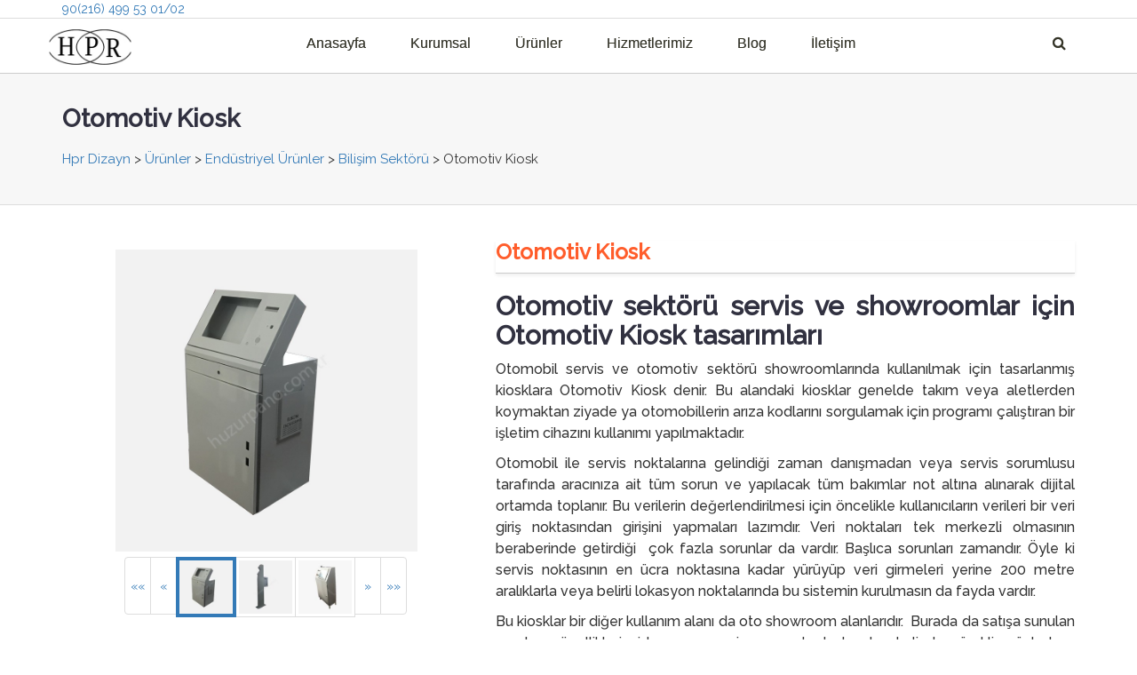

--- FILE ---
content_type: text/html; charset=UTF-8
request_url: https://hprdizayn.com/urun/otomotiv-kiosk/
body_size: 10568
content:
<!DOCTYPE html><html lang="tr" prefix="og: http://ogp.me/ns#">
<head>
<meta name="p:domain_verify" content="fcbea33b2908a5eb4895f7c672e77c4a"/>
<meta charset="UTF-8">
<!--[if IE]><meta http-equiv="X-UA-Compatible" content="IE=Edge"><![endif]-->
<meta name="description" content="Otomotiv sektörü servis ve showroomlar için Otomotiv Kiosk tasarımları Otomobil servis ve otomotiv sektörü showroomlarında kullanılmak için tasarlanmış kiosklara Otomotiv" />
<meta property="og:locale" content="tr_TR" />
<meta property="og:type" content="article" />
<meta property="og:title" content="Otomotiv Kiosk - Hpr Dizayn" />
<meta property="og:site_name" content="Hpr Dizayn" />
<meta property="og:url" content="https://hprdizayn.com/urun/otomotiv-kiosk" />
<meta property="og:description" content="Otomotiv sektörü servis ve showroomlar için Otomotiv Kiosk tasarımları Otomobil servis ve otomotiv sektörü showroomlarında kullanılmak için tasarlanmış kiosklara Otomotiv"/>
<meta property="og:image" content="https://hprdizayn.com/wp-content/uploads/2020/06/otomotiv-sektoru-kiosk-1.jpg"/>
<link rel="image_src" href="https://hprdizayn.com/wp-content/uploads/2020/06/otomotiv-sektoru-kiosk-1.jpg" />
<meta name="twitter:card" content="summary_large_image" />
<meta name="twitter:description" content="Otomotiv sektörü servis ve showroomlar için Otomotiv Kiosk tasarımları Otomobil servis ve otomotiv sektörü showroomlarında kullanılmak için tasarlanmış kiosklara Otomotiv" />
<meta name="twitter:title" content="Otomotiv Kiosk - Hpr Dizayn" />
<meta name="twitter:image" content="https://hprdizayn.com/wp-content/uploads/2020/06/otomotiv-sektoru-kiosk-1.jpg" />
<script type='application/ld+json'>{"@context":"https://schema.org","@type":"article","@id":"https://hprdizayn.com/#article","url":"https://hprdizayn.com/urun/otomotiv-kiosk","name":"Otomotiv Kiosk - Hpr Dizayn","potentialAction":{"@type":"SearchAction","target":"https://hprdizayn.com/?s={search_term_string}","query-input":"required name=search_term_string"}}</script>
<script type='application/ld+json'>{"@context":"https://schema.org","@type":"Organization","@id":"https://hprdizayn.com","url":"https://hprdizayn.com","name":"Hpr Dizayn","logo":"https://hprdizayn.com/wp-content/uploads/2022/11/hpr-dizayn.jpg"}</script>
<meta name="viewport" content="width=device-width, initial-scale=1">
<link rel="pingback" href="https://hprdizayn.com/xmlrpc.php">
<link rel="icon" href="">
<link href="https://fonts.googleapis.com/css2?family=Open+Sans&display=swap" rel="stylesheet"> 
<title>Otomotiv Kiosk &#8211; Hpr Dizayn</title>
<meta name='robots' content='max-image-preview:large' />
<link rel='dns-prefetch' href='//maxcdn.bootstrapcdn.com' />
<link rel="alternate" type="application/rss+xml" title="Hpr Dizayn &raquo; akışı" href="https://hprdizayn.com/feed/" />
<link rel="alternate" type="application/rss+xml" title="Hpr Dizayn &raquo; yorum akışı" href="https://hprdizayn.com/comments/feed/" />
<link rel="alternate" type="application/rss+xml" title="Hpr Dizayn &raquo; Otomotiv Kiosk yorum akışı" href="https://hprdizayn.com/urun/otomotiv-kiosk/feed/" />
<link rel="alternate" title="oEmbed (JSON)" type="application/json+oembed" href="https://hprdizayn.com/wp-json/oembed/1.0/embed?url=https%3A%2F%2Fhprdizayn.com%2Furun%2Fotomotiv-kiosk%2F" />
<link rel="alternate" title="oEmbed (XML)" type="text/xml+oembed" href="https://hprdizayn.com/wp-json/oembed/1.0/embed?url=https%3A%2F%2Fhprdizayn.com%2Furun%2Fotomotiv-kiosk%2F&#038;format=xml" />
<style id='wp-img-auto-sizes-contain-inline-css' type='text/css'>
img:is([sizes=auto i],[sizes^="auto," i]){contain-intrinsic-size:3000px 1500px}
/*# sourceURL=wp-img-auto-sizes-contain-inline-css */
</style>
<style id='classic-theme-styles-inline-css' type='text/css'>
/*! This file is auto-generated */
.wp-block-button__link{color:#fff;background-color:#32373c;border-radius:9999px;box-shadow:none;text-decoration:none;padding:calc(.667em + 2px) calc(1.333em + 2px);font-size:1.125em}.wp-block-file__button{background:#32373c;color:#fff;text-decoration:none}
/*# sourceURL=/wp-includes/css/classic-themes.min.css */
</style>
<link rel='stylesheet' id='glg-photobox-style-css' href='https://hprdizayn.com/wp-content/plugins/gallery-lightbox-slider/css/photobox/photobox.min.css?ver=1.0.0.39' type='text/css' media='' />
<link rel='stylesheet' id='bootstrap-css' href='//hprdizayn.com/wp-content/themes/hprdizayn/css/bootstrap-3.3.7-dist/css/bootstrap.min.css?ver=6.9' type='text/css' media='all' />
<link rel='stylesheet' id='font-awesome-css' href='//maxcdn.bootstrapcdn.com/font-awesome/4.6.2/css/font-awesome.min.css?display=swap&#038;ver=6.9' type='text/css' media='all' />
<link rel='stylesheet' id='animate-css-css' href='https://hprdizayn.com/wp-content/themes/hprdizayn/css/animate.min.css?display=swap&#038;ver=6.9' type='text/css' media='all' />
<link rel='stylesheet' id='theme-styles-css' href='https://hprdizayn.com/wp-content/themes/hprdizayn/style.css?ver=1.0.8' type='text/css' media='all' />
<script type="text/javascript" src="https://hprdizayn.com/wp-includes/js/jquery/jquery.min.js?ver=3.7.1" id="jquery-core-js"></script>
<script type="text/javascript" src="https://hprdizayn.com/wp-includes/js/jquery/jquery-migrate.min.js?ver=3.4.1" id="jquery-migrate-js"></script>
<script type="text/javascript" src="https://hprdizayn.com/wp-content/plugins/gallery-lightbox-slider/js/jquery/photobox/jquery.photobox.min.js?ver=1.0.0.39" id="glg-photobox-js"></script>
<link rel="https://api.w.org/" href="https://hprdizayn.com/wp-json/" /><link rel="EditURI" type="application/rsd+xml" title="RSD" href="https://hprdizayn.com/xmlrpc.php?rsd" />
<meta name="generator" content="WordPress 6.9" />
<link rel="canonical" href="https://hprdizayn.com/urun/otomotiv-kiosk/" />
<link rel='shortlink' href='https://hprdizayn.com/?p=275' />
<body class="wp-singular urun-template-default single single-urun postid-275 wp-custom-logo wp-theme-hprdizayn">
<!-- <div id="wptime-plugin-preloader"></div> -->
<div id="main">
<div id="menu_ust" class="container">
<div class="row">
<div class="col-sm-12">
		<aside id="siteorigin-panels-builder-3" class="widget widget_siteorigin-panels-builder wow fadeInDown" data-wow-duration="2s"><div id="pl-w64d7d5aae4996"  class="panel-layout" ><div id="pg-w64d7d5aae4996-0"  class="panel-grid panel-no-style" ><div id="pgc-w64d7d5aae4996-0-0"  class="panel-grid-cell" ><div id="panel-w64d7d5aae4996-0-0-0" class="so-panel widget widget_sow-button panel-first-child panel-last-child" data-index="0" ><div
			
			class="so-widget-sow-button so-widget-sow-button-flat-ba9a1a7bc1c9"
			
		><div class="ow-button-base ow-button-align-left">
	<a
	href="tel:902164995301"
		class="ow-icon-placement-left ow-button-hover" 	>
		<span>
			<span class="sow-icon-fontawesome sow-fas" data-sow-icon="&#xf2a0;"
		style="color: #444444" 
		aria-hidden="true"></span>
			90(216) 499 53 01/02		</span>
	</a>
</div>
</div></div></div><div id="pgc-w64d7d5aae4996-0-1"  class="panel-grid-cell" ><div class="panel-cell-style panel-cell-style-for-w64d7d5aae4996-0-1" ><div id="panel-w64d7d5aae4996-0-1-0" class="so-panel widget widget_sow-social-media-buttons panel-first-child panel-last-child" data-index="1" ><div class="panel-widget-style panel-widget-style-for-w64d7d5aae4996-0-1-0" ><div
			
			class="so-widget-sow-social-media-buttons so-widget-sow-social-media-buttons-flat-53d3d58bbac8"
			
		>

<div class="social-media-button-container">
	
		<a class="ow-button-hover sow-social-media-button-facebook-0 sow-social-media-button" title="Hpr Dizayn on Facebook" aria-label="Hpr Dizayn on Facebook" target="_blank" rel="noopener noreferrer" href="https://www.facebook.com/hprhuzurpano" >
			<span>
								<span class="sow-icon-fontawesome sow-fab" data-sow-icon="&#xf39e;"
		 
		aria-hidden="true"></span>							</span>
		</a>
	
		<a class="ow-button-hover sow-social-media-button-x-twitter-0 sow-social-media-button" title="Hpr Dizayn on X Twitter" aria-label="Hpr Dizayn on X Twitter" target="_blank" rel="noopener noreferrer" href="https://twitter.com/huzurpano1" >
			<span>
								<span class="sow-icon-fontawesome sow-fab" data-sow-icon="&#xe61b;"
		 
		aria-hidden="true"></span>							</span>
		</a>
	
		<a class="ow-button-hover sow-social-media-button-instagram-0 sow-social-media-button" title="Hpr Dizayn on Instagram" aria-label="Hpr Dizayn on Instagram" target="_blank" rel="noopener noreferrer" href="https://www.instagram.com/hprhuzurpano/" >
			<span>
								<span class="sow-icon-fontawesome sow-fab" data-sow-icon="&#xf16d;"
		 
		aria-hidden="true"></span>							</span>
		</a>
	
		<a class="ow-button-hover sow-social-media-button-youtube-0 sow-social-media-button" title="Hpr Dizayn on Youtube" aria-label="Hpr Dizayn on Youtube" target="_blank" rel="noopener noreferrer" href="https://www.youtube.com/channel/UCH-V2viJHv-bky11y14n1Xg" >
			<span>
								<span class="sow-icon-fontawesome sow-fab" data-sow-icon="&#xf167;"
		 
		aria-hidden="true"></span>							</span>
		</a>
	</div>
</div></div></div></div></div></div></div><div class="clearfix"></div></aside>	</div>
</div>
</div>
<div id="main-menu">
	<nav itemscope="itemscope" itemtype="http://schema.org/SiteNavigationElement" class="navbar navbar-default navbar-static-top navbar-inverse">
		<div class="container">
			<div class="navbar-header">
				<button type="button" class="navbar-toggle collapsed" data-toggle="collapse" data-target=".navbar-collapse">
					<span class="sr-only">Toggle navigation</span>
					<span class="icon-bar"></span>
					<span class="icon-bar"></span>
					<span class="icon-bar"></span>
				</button>
							<a id="logo" class="navbar-brand" href="https://hprdizayn.com/" title="Hpr Dizayn" rel="home">
					<img src="https://hprdizayn.com/wp-content/uploads/2022/11/hpr-dizayn.jpg" alt="Hpr Dizayn">
				</a>
						</div>
			<div class="collapse navbar-collapse" id="navbar-colapse-1">
				<ul class="menu-ana-menu nav navbar-nav navbar-right">
					<li class="dropdown">
						<a href="#" id="mnu_search" class="dropdown-toggle" data-toggle="dropdown"><i class="fa fa-search"></i></a>
						<ul id="h-search" class="dropdown-menu clearfix" style="padding-left:16px">
							<li>
							<form role="search" method="get" id="searchform" action="https://hprdizayn.com">
								<div class="form-group">
									<div class="input-group">
										<input id="hs" name="s" class="form-control" placeholder="Ara">
										<div class="input-group-addon">
										<button type="submit" class="btn btn-danger"><span class="glyphicon glyphicon-search"></span></button>
										</div>
									</div>
								</div>
							</form>
							</li>
						</ul>
					</li>
					<!-- <style>
					.menu_dil .option {
						position:absolute !important;
						width:400px;
						min-width:199px;
						margin-top:10px;
					}
					.menu_dil ul>li .gt_languages {
						margin-top:10px;
					}
					.menu_dil ul>li>a {
						display:inline-block;
						/*font-size:12px !important;*/
						margin-top:17px;
						color:#fff;
					}
					</style>
					<li class="menu_dil dropdown">
							<ul style="padding-left:5px">
								<li>
																	</li>
							</ul>
					</li> -->
				</ul>
				<ul id="menu-ana-menu" class="nav navbar-nav menu-ana-menu"><li id="menu-item-16" class="menu-item menu-item-type-post_type menu-item-object-page menu-item-home menu-item-16"><a title="Anasayfa" href="https://hprdizayn.com/" itemprop="url">Anasayfa</a></li>
<li id="menu-item-14449" class="menu-item menu-item-type-post_type menu-item-object-page menu-item-14449"><a title="Kurumsal" href="https://hprdizayn.com/kurumsal/" itemprop="url">Kurumsal</a></li>
<li id="menu-item-866" class="menu-item menu-item-type-custom menu-item-object-custom menu-item-866"><a title="Ürünler" href="/urun/" itemprop="url">Ürünler</a></li>
<li id="menu-item-14446" class="menu-item menu-item-type-taxonomy menu-item-object-category menu-item-14446"><a title="Hizmetlerimiz" href="https://hprdizayn.com/category/hizmetlerimiz/" itemprop="url">Hizmetlerimiz</a></li>
<li id="menu-item-870" class="menu-item menu-item-type-taxonomy menu-item-object-category menu-item-870"><a title="Blog" href="https://hprdizayn.com/category/bilgi-bankasi/" itemprop="url">Blog</a></li>
<li id="menu-item-14453" class="menu-item menu-item-type-post_type menu-item-object-page menu-item-14453"><a title="İletişim" href="https://hprdizayn.com/iletisim/" itemprop="url">İletişim</a></li>
</ul>			</div>
		</div>
	<div class="menu_alt"></div>
	</nav>


	
</div>
<!-- baslik -->
<div id="title-head" class="wow fadeInDown">
	<div class="container">
		<div class="row">
			<div class="col-sm-12">
				<h1 class="single-title">Otomotiv Kiosk</h1>
								<div id="breadcrumbs" class="wow fadeInDown">
					<div class="breadcrumbs" typeof="BreadcrumbList" vocab="https://schema.org/">
						<!-- Breadcrumb NavXT 7.3.1 -->
<span property="itemListElement" typeof="ListItem"><a property="item" typeof="WebPage" title="Go to Hpr Dizayn." href="https://hprdizayn.com" class="home" ><span property="name">Hpr Dizayn</span></a><meta property="position" content="1"></span> &gt; <span property="itemListElement" typeof="ListItem"><a property="item" typeof="WebPage" title="Go to Ürünler." href="https://hprdizayn.com/urun/" class="archive post-urun-archive" ><span property="name">Ürünler</span></a><meta property="position" content="2"></span> &gt; <span property="itemListElement" typeof="ListItem"><a property="item" typeof="WebPage" title="Go to the Endüstriyel Ürünler Ürün archives." href="https://hprdizayn.com/urunler/endustriyel-urunler/" class="taxonomy urun-kategori" ><span property="name">Endüstriyel Ürünler</span></a><meta property="position" content="3"></span> &gt; <span property="itemListElement" typeof="ListItem"><a property="item" typeof="WebPage" title="Go to the Bilişim Sektörü Ürün archives." href="https://hprdizayn.com/urunler/bilisim-sektoru/" class="taxonomy urun-kategori" ><span property="name">Bilişim Sektörü</span></a><meta property="position" content="4"></span> &gt; <span property="itemListElement" typeof="ListItem"><span property="name" class="post post-urun current-item">Otomotiv Kiosk</span><meta property="url" content="https://hprdizayn.com/urun/otomotiv-kiosk/"><meta property="position" content="5"></span>					</div>
				</div>
							</div>
		</div>
	</div>
</div>
<!-- // baslik -->
<div class="container">
<div id="page" class="row">
	<div class="col-sm-12">
		<div class="row">
			<div class="col-xs-12 post-loop">
			<div class="row">
				<div class="col-sm-5 fix_sidebar">
					<div class="sidebar__inner">
					<div class="urun_galeri">
						<script type="application/ld+json">
[
{
      "@context": "http://schema.org",
      "@type": "ImageObject",
      "contentUrl": "http://hprdizayn.com/wp-content/uploads/2020/06/fabrika-kiosk.jpg",
      "description": "Otomotiv Kiosk"
    },
{
      "@context": "http://schema.org",
      "@type": "ImageObject",
      "contentUrl": "http://hprdizayn.com/wp-content/uploads/2020/06/otomotiv-kiosk.jpg",
      "description": "Otomotiv Kiosk"
    },
{
      "@context": "http://schema.org",
      "@type": "ImageObject",
      "contentUrl": "http://hprdizayn.com/wp-content/uploads/2020/06/otomotiv-sektoru-kiosk.jpg",
      "description": "Otomotiv Kiosk"
    },
{
      "@context": "http://schema.org",
      "@type": "ImageObject",
      "contentUrl": "http://hprdizayn.com/wp-content/uploads/2020/06/otomotiv-sektoru-kiosk-1.jpg",
      "description": "Otomotiv Kiosk"
    }
]
</script>

<!-- Indicators -->
<div id="gallery_box" style="margin-top:10px">
<div id="carousel-generic" class="carousel slide" data-ride="carousel" data-interval="false">
  <!-- Wrapper for slides -->
  <div class="carousel-inner gallery" role="listbox">
 	    <div class="gallery-item item active" style="">
			<div style="position:absolute;z-index:99;opacity:0">
				<img src="http://hprdizayn.com/wp-content/uploads/2020/06/fabrika-kiosk.jpg" alt="Otomotiv Kiosk">
			</div>
			<div class="gallery_img_bg" style="background-image:url('http://hprdizayn.com/wp-content/uploads/2020/06/fabrika-kiosk.jpg');">
				<a class="" href="http://hprdizayn.com/wp-content/uploads/2020/06/fabrika-kiosk.jpg" style="display:block;z-index:99999;position:absolute;left:0;top:0;right:0;bottom:0">
					<img class="attachment-thumbnail size-thumbnail" src="https://hprdizayn.com/wp-content/uploads/2020/06/fabrika-kiosk-150x150.jpg" style="" alt="">
					<span style=""><i class="fa fa-search"></i></span>
				</a>
			</div>
				</div>
	    <div class="gallery-item item " style="">
			<div style="position:absolute;z-index:99;opacity:0">
				<img src="http://hprdizayn.com/wp-content/uploads/2020/06/otomotiv-kiosk.jpg" alt="Otomotiv Kiosk">
			</div>
			<div class="gallery_img_bg" style="background-image:url('http://hprdizayn.com/wp-content/uploads/2020/06/otomotiv-kiosk.jpg');">
				<a class="" href="http://hprdizayn.com/wp-content/uploads/2020/06/otomotiv-kiosk.jpg" style="display:block;z-index:99999;position:absolute;left:0;top:0;right:0;bottom:0">
					<img class="attachment-thumbnail size-thumbnail" src="https://hprdizayn.com/wp-content/uploads/2020/06/otomotiv-kiosk-150x150.jpg" style="" alt="">
					<span style=""><i class="fa fa-search"></i></span>
				</a>
			</div>
				</div>
	    <div class="gallery-item item " style="">
			<div style="position:absolute;z-index:99;opacity:0">
				<img src="http://hprdizayn.com/wp-content/uploads/2020/06/otomotiv-sektoru-kiosk.jpg" alt="Otomotiv Kiosk">
			</div>
			<div class="gallery_img_bg" style="background-image:url('http://hprdizayn.com/wp-content/uploads/2020/06/otomotiv-sektoru-kiosk.jpg');">
				<a class="" href="http://hprdizayn.com/wp-content/uploads/2020/06/otomotiv-sektoru-kiosk.jpg" style="display:block;z-index:99999;position:absolute;left:0;top:0;right:0;bottom:0">
					<img class="attachment-thumbnail size-thumbnail" src="https://hprdizayn.com/wp-content/uploads/2020/06/otomotiv-sektoru-kiosk-150x150.jpg" style="" alt="">
					<span style=""><i class="fa fa-search"></i></span>
				</a>
			</div>
				</div>
	    <div class="gallery-item item " style="">
			<div style="position:absolute;z-index:99;opacity:0">
				<img src="http://hprdizayn.com/wp-content/uploads/2020/06/otomotiv-sektoru-kiosk-1.jpg" alt="Otomotiv Kiosk">
			</div>
			<div class="gallery_img_bg" style="background-image:url('http://hprdizayn.com/wp-content/uploads/2020/06/otomotiv-sektoru-kiosk-1.jpg');">
				<a class="" href="http://hprdizayn.com/wp-content/uploads/2020/06/otomotiv-sektoru-kiosk-1.jpg" style="display:block;z-index:99999;position:absolute;left:0;top:0;right:0;bottom:0">
					<img class="attachment-thumbnail size-thumbnail" src="https://hprdizayn.com/wp-content/uploads/2020/06/otomotiv-sektoru-kiosk-1-150x150.jpg" style="" alt="">
					<span style=""><i class="fa fa-search"></i></span>
				</a>
			</div>
				</div>
	  </div>
<!-- Controls -->
</div>
<div class="clearfix"></div>
	<nav class="text-center" style="padding:0">
	<ul id="pagination-gallery" class="pagination" data-current="0" style="margin:0">
				<li data-target="#carousel-generic" class="first" data-slide-to="0"><a href="#">««</a></li>
				<li data-target="#carousel-generic" class="prev" data-slide-to="0"><a href="#">«</a></li>
		<li data-target="#carousel-generic" data-slide-to="0" class="active target0 page"><a href="#"><img src="https://hprdizayn.com/wp-content/uploads/2020/06/fabrika-kiosk-150x150.jpg" style=""></a></li><li data-target="#carousel-generic" data-slide-to="1" class="target1 page"><a href="#"><img src="https://hprdizayn.com/wp-content/uploads/2020/06/otomotiv-kiosk-150x150.jpg" style=""></a></li><li data-target="#carousel-generic" data-slide-to="2" class="target2 page"><a href="#"><img src="https://hprdizayn.com/wp-content/uploads/2020/06/otomotiv-sektoru-kiosk-150x150.jpg" style=""></a></li><li data-target="#carousel-generic" data-slide-to="3" class="target3 page" style="display:none"><a href="#"><img src="https://hprdizayn.com/wp-content/uploads/2020/06/otomotiv-sektoru-kiosk-1-150x150.jpg" style=""></a></li>				<li data-target="#carousel-generic" class="next" data-slide-to="1"><a href="#">»</a></li>
						<li data-target="#carousel-generic" class="last" data-slide-to="3"><a href="#">»»</a></li>
				<!-- <li class="gallery_full" data-current="0"><a href="#"><i class="fa fa-arrows-alt"></i></a></li> -->
	</ul>
	</nav>
</div>
<script type="text/javascript">
var $ = jQuery;
console.log($('#carousel-generic'));
$(document).ready(function(){
	function active(i) {
		var total = "3";
		total = parseInt(total);
		$('.pagination').attr('data-current', i);
		var kalan = (total-2);
		$('.pagination .page').hide();
		$('.pagination .active').removeClass('active');
		var z = i;
		if(i>1 && i<= kalan) {
			for(var k=i;k<=(i+1);k++){
				$(".target"+k).show();
				$(".target"+z).show();
					z--;
			}
		} 
		else {
			if(i >= kalan+1) {
				for(var k=(kalan);k<=total;k++){
					$(".target"+k).show();
				}
			} else {
				for(var k=0;k<=2;k++){
					$(".target"+k).show();
				}
			}
		}
		$(".target"+i).addClass('active');
	}
	$('.next').on('click',function() {
		var current = parseInt($(".pagination").attr('data-current'));
		var total = parseInt($(".last").attr('data-slide-to'));
		if(current == 0)
			next = 1;
		else
			next = current+1;
		if(next > total) next = total;
		$(".next").attr('data-slide-to',next);
		active(next);
		return;
	});
	$('.prev').on('click',function() {
		var current = parseInt($(".pagination").attr('data-current'));
		if(current == 0)
			prev = 0;
		else
			prev = current-1;
		$(".prev").attr('data-slide-to',prev);
		active(prev);
		return;
	});
	$('.last').on('click',function() {
		var i = parseInt($(this).attr('data-slide-to'));
		$(".prev").attr('data-slide-to',(i-1));
		$('.next').attr('data-slide-to', i);
		active(i);
		return;
	});
	$('.first').on('click',function() {
		var i = parseInt($(this).attr('data-slide-to'));
		$(".prev").attr('data-slide-to',0);
		$('.next').attr('data-slide-to',1);
		active(i);
		return;
	});
	$('.gallery_full').on('click',function() {
		var current = $(this).attr('data-current');
		if(current == 0) {
			$(".gallery_img_bg").hide(200);
			$(".gallery_img").show(400);
			$("#gallery_box").addClass('gallery_full clearfix');
			$(".gallery_full").attr('data-current',1);
		} else {
			$(".gallery_full").attr('data-current',0);
			$(".gallery_img_bg").show(400);
			$("#gallery_box").removeAttr('class');
			$(".gallery_img").hide(200);
		}
		return false;
	});
	$('#pagination-gallery .page').on('click',function() {
		var i = parseInt($(this).attr('data-slide-to'));
		$('.disabled').removeClass('disabled');
		active(i);
	});
});
</script>
					</div>
					<!-- <ul id="urun_kategori" style="max-height:180px;overflow:auto">
											</ul> -->
					</div>
				</div>
				<div class="col-sm-7 content">
				<article class="post-entry entry urun product wow fadeInUp post-275 type-urun status-publish has-post-thumbnail hentry urun-kategori-bilisim-sektoru urun-kategori-kiosk urun-tags-kiosklar urun-tags-otomotiv-kiosk">
					<h3 class="content-title">Otomotiv Kiosk</h3>
					<h2 class="reader-title">Otomotiv sektörü servis ve showroomlar için Otomotiv Kiosk tasarımları</h2>
<p>Otomobil servis ve otomotiv sektörü showroomlarında kullanılmak için tasarlanmış kiosklara Otomotiv Kiosk denir. Bu alandaki kiosklar genelde takım veya aletlerden koymaktan ziyade ya otomobillerin arıza kodlarını sorgulamak için programı çalıştıran bir işletim cihazını kullanımı yapılmaktadır.</p>
<p>Otomobil ile servis noktalarına gelindiği zaman danışmadan veya servis sorumlusu tarafında aracınıza ait tüm sorun ve yapılacak tüm bakımlar not altına alınarak dijital ortamda toplanır. Bu verilerin değerlendirilmesi için öncelikle kullanıcıların verileri bir veri giriş noktasından girişini yapmaları lazımdır. Veri noktaları tek merkezli olmasının beraberinde getirdiği  çok fazla sorunlar da vardır. Başlıca sorunları zamandır. Öyle ki servis noktasının en ücra noktasına kadar yürüyüp veri girmeleri yerine 200 metre aralıklarla veya belirli lokasyon noktalarında bu sistemin kurulmasın da fayda vardır.</p>
<p>Bu kiosklar bir diğer kullanım alanı da oto showroom alanlarıdır.  Burada da satışa sunulan araçların özellikleri video veya resim veya text doyaları halinde sürekli müşterlere sunum yapılır. Düşünelim aracın yakınlarına geldiğinizde bir satış temsilcisi koşarak size geldiğini. Ve bildiği kadarıyla yarım yamalak size bilgi aktardığını. Bu bilgiler her ne kadar bize sunulsa da çok ta inandırıcı gelmez.</p>
<p>Bunun yerine daha düzenli ve fabrika verileriyle girilmiş bir kiosktan alınacak bilgi daha yerinde olacaktır. Ve bu bilgiler aynı zamanda beraberinde video veya fotoğrafla da desteklenmektedir.</p>
<h2>Otomotiv Kiosk Neden Gereklidir?</h2>
<p>Bu yapı işleri kolaylaştırmak ve müşterilerin verileri ve kayıtlarını dijital ortamda toplamak için faydalı bir sistemdir. Bu sistem insanların  işlerini kolaylaştırırken aynı zamanda daha sonraki işlemler için geçmiş bilgilere ulaşabilme olanağı sağlar.</p>
<h2>Otomotiv Kiosk Güvenliği Nasıl olmalıdır?</h2>
<p>Yapısı gereği banka kiosklarındaki gibi finans işlemleri olmayacağı için çok fazla güvenliğe gerek yoktur. Ama yine de kapak ve kilitlerde gerekli güvenlik önlemleri beraberinde alınmalıdır.</p>
<h2>Kiosk Plastikten yapılabilir mi?</h2>
<p>Bu yapı sağlam ve dayanıklı olmalıdır. Kullanım yapısı gereği hem iskeleti hemde gövdesi tek parça olmalıdır. İçerisinde ekstra bir yapı olmayacağı için sistemin metalden yapılması faydalıdır.</p>
										<div class="urun_kategoriler"><i class="fa fa-archive"></i> 
											<a href="https://hprdizayn.com/urunler/bilisim-sektoru/">Bilişim Sektörü</a> | 											<a href="https://hprdizayn.com/urunler/kiosk/">Kiosklar</a>										</div>
															<!-- #comments .comments-area -->
		<div id="comments" class="well well-sm">
				<div id="respond" class="comment-respond">
		<h3 id="reply-title" class="comment-reply-title">Bir yanıt yazın <small><a rel="nofollow" id="cancel-comment-reply-link" href="/urun/otomotiv-kiosk/#respond" style="display:none;">Yanıtı iptal et</a></small></h3><form action="https://hprdizayn.com/wp-comments-post.php" method="post" id="commentform" class="comment-form"><p class="comment-notes"><span id="email-notes">E-posta adresiniz yayınlanmayacak.</span> <span class="required-field-message">Gerekli alanlar <span class="required">*</span> ile işaretlenmişlerdir</span></p><p class="comment-form-comment"><label for="comment">Yorum <span class="required">*</span></label> <textarea id="comment" name="comment" cols="45" rows="8" maxlength="65525" required="required"></textarea></p><p class="comment-form-author"><label for="author">Ad <span class="required">*</span></label> <input id="author" name="author" type="text" value="" size="30" maxlength="245" autocomplete="name" required="required" /></p>
<p class="comment-form-email"><label for="email">E-posta <span class="required">*</span></label> <input id="email" name="email" type="text" value="" size="30" maxlength="100" aria-describedby="email-notes" autocomplete="email" required="required" /></p>
<p class="comment-form-url"><label for="url">İnternet sitesi</label> <input id="url" name="url" type="text" value="" size="30" maxlength="200" autocomplete="url" /></p>
<p class="comment-form-cookies-consent"><input id="wp-comment-cookies-consent" name="wp-comment-cookies-consent" type="checkbox" value="yes" /> <label for="wp-comment-cookies-consent">Daha sonraki yorumlarımda kullanılması için adım, e-posta adresim ve site adresim bu tarayıcıya kaydedilsin.</label></p>
<p class="form-submit"><input name="submit" type="submit" id="submit" class="submit" value="Yorum gönder" /> <input type='hidden' name='comment_post_ID' value='275' id='comment_post_ID' />
<input type='hidden' name='comment_parent' id='comment_parent' value='0' />
</p></form>	</div><!-- #respond -->
	</div>					<div class="hidden-xs">
								<div class="clearfix"></div>
		<div class="related wow bounceInRight">
			<h3 class="related-heading">
				<i class="glyphicon glyphicon-list-alt"></i> &nbsp; Benzer İçerikler
			</h3>
			<div class="list-group">
					<a href="https://hprdizayn.com/urun/iga-kiosk/" class="list-group-item">
				<span class="r-img-box" style="background:url('https://hprdizayn.com/wp-content/uploads/2020/12/iga-kiosk-1-150x150.jpg')"></span>
				<h4 class="h-entry-related">iga Kiosk</h4>
				<span class="r-entry">İga kiosk insanların veri girişlerini rahatlıkla yapmasına olanak sağlayan…</span>
			</a>
					<a href="https://hprdizayn.com/urun/odeme-kiosklari-2/" class="list-group-item">
				<span class="r-img-box" style="background:url('https://hprdizayn.com/wp-content/uploads/2020/09/odeme-Kiosk-1-scaled-1-150x150.jpg')"></span>
				<h4 class="h-entry-related">Ödeme Kioskları</h4>
				<span class="r-entry">Günlük hayatta ve sanayide ödeme yapmak için tasarlanmış kiosklara…</span>
			</a>
					<a href="https://hprdizayn.com/urun/otomasyon-kiosk/" class="list-group-item">
				<span class="r-img-box" style="background:url('https://hprdizayn.com/wp-content/uploads/2020/07/endustriyel-kiosk-150x150.jpg')"></span>
				<h4 class="h-entry-related">Otomasyon Kiosk</h4>
				<span class="r-entry">Endüstri sanayide kullanılmak için tasarlanmış kiosklara Otomasyon Kiosk denir. Bu…</span>
			</a>
					<a href="https://hprdizayn.com/urun/info-kiosk/" class="list-group-item">
				<span class="r-img-box" style="background:url('https://hprdizayn.com/wp-content/uploads/2020/05/info-kiosk-150x150.jpg')"></span>
				<h4 class="h-entry-related">İnfo Kiosk</h4>
				<span class="r-entry">Tarihi mekanlar veya özel yerler için insanlara bilgi vermek …</span>
			</a>
					<a href="https://hprdizayn.com/urun/banka-kiosk/" class="list-group-item">
				<span class="r-img-box" style="background:url('https://hprdizayn.com/wp-content/uploads/2020/05/banka-metal-kisok-150x150.jpg')"></span>
				<h4 class="h-entry-related">Banka Kiosk</h4>
				<span class="r-entry">Gerek endüstriyel gerekse sosyal kullanım amaçlı insanların digital ihtiyaçlarına…</span>
			</a>
					<a href="https://hprdizayn.com/urun/paslanmaz-kiosklar/" class="list-group-item">
				<span class="r-img-box" style="background:url('https://hprdizayn.com/wp-content/uploads/2020/04/Edelstahlplatte-150x150.jpg')"></span>
				<h4 class="h-entry-related">Paslanmaz Kiosklar</h4>
				<span class="r-entry">Paslanmaz Kiosk Paslanmaz malzemeden üretilmiş Paslanmaz Kiosklar veya bilgi…</span>
			</a>
					<a href="https://hprdizayn.com/urun/odeme-kiosklari/" class="list-group-item">
				<span class="r-img-box" style="background:url('https://hprdizayn.com/wp-content/uploads/2020/04/kiosk7-150x150.jpg')"></span>
				<h4 class="h-entry-related">Ödeme Kioskları</h4>
				<span class="r-entry">Ödeme Kioskları Günlük hayatta ve sanayide ödeme yapmak için…</span>
			</a>
					</div>
		</div>
							</div>
				</article>
				</div>
			</div>
			</div>
					</div>
	</div>
</div>
</div>
<!-- wapp -->
		<div class="clearfix"></div>
			<div id="bottom_full" class="wow fadeInUp sheet_widgets_block" style="">
				<div class="container">
				<div class="row">
					<div class="col-sm-12">
					<aside id="siteorigin-panels-builder-2" class="widget widget_siteorigin-panels-builder wow fadeIn"><div id="pl-w64d7e0e109e21"  class="panel-layout" ><div id="pg-w64d7e0e109e21-0"  class="panel-grid panel-has-style" ><div class="siteorigin-panels-stretch panel-row-style panel-row-style-for-w64d7e0e109e21-0" data-stretch-type="full" ><div id="pgc-w64d7e0e109e21-0-0"  class="panel-grid-cell" ><div id="panel-w64d7e0e109e21-0-0-0" class="so-panel widget widget_nav_menu panel-first-child panel-last-child" data-index="0" ><div class="menu-ana-menu-container"><ul id="menu-ana-menu-1" class="menu"><li class="menu-item menu-item-type-post_type menu-item-object-page menu-item-home menu-item-16"><a href="https://hprdizayn.com/">Anasayfa</a></li>
<li class="menu-item menu-item-type-post_type menu-item-object-page menu-item-14449"><a href="https://hprdizayn.com/kurumsal/">Kurumsal</a></li>
<li class="menu-item menu-item-type-custom menu-item-object-custom menu-item-866"><a href="/urun/">Ürünler</a></li>
<li class="menu-item menu-item-type-taxonomy menu-item-object-category menu-item-14446"><a href="https://hprdizayn.com/category/hizmetlerimiz/">Hizmetlerimiz</a></li>
<li class="menu-item menu-item-type-taxonomy menu-item-object-category menu-item-870"><a href="https://hprdizayn.com/category/bilgi-bankasi/">Blog</a></li>
<li class="menu-item menu-item-type-post_type menu-item-object-page menu-item-14453"><a href="https://hprdizayn.com/iletisim/">İletişim</a></li>
</ul></div></div></div><div id="pgc-w64d7e0e109e21-0-1"  class="panel-grid-cell panel-grid-cell-empty" ></div><div id="pgc-w64d7e0e109e21-0-2"  class="panel-grid-cell" ><div id="panel-w64d7e0e109e21-0-2-0" class="widget_text so-panel widget widget_custom_html panel-first-child" data-index="1" ><div class="widget_text panel-widget-style panel-widget-style-for-w64d7e0e109e21-0-2-0" ><div class="textwidget custom-html-widget"><table style="font-size:16px"><tbody><tr><td valign="top"><i class="fa fa-map"></i></td><td>Eyüp Sultan, İmam Hatip Cd. No:22/A 34885 Sancaktepe/İstanbul</td></tr><tr><td><i class="fa fa-phone"></i></td><td><a href="tel:+902164995301">90(216) 499 5301</a></td></tr><tr><td><i class="fa fa-phone"></i></td><td><a href="tel:+902164995302">90(216) 499 5302</a></td></tr><tr><td><i class="fa fa-envelope"></i></td><td><a href="mail:fabrika@huzurpano.com.tr">fabrika@huzurpano.com.tr</a></td></tr></tbody></table></div></div></div><div id="panel-w64d7e0e109e21-0-2-1" class="so-panel widget widget_sow-social-media-buttons panel-last-child" data-index="2" ><div class="panel-widget-style panel-widget-style-for-w64d7e0e109e21-0-2-1" ><div
			
			class="so-widget-sow-social-media-buttons so-widget-sow-social-media-buttons-flat-3139cb087d67"
			
		>

<div class="social-media-button-container">
	
		<a class="ow-button-hover sow-social-media-button-facebook-0 sow-social-media-button" title="Facebook" aria-label="Facebook" target="_blank" rel="noopener noreferrer" href="https://www.facebook.com/hprhuzurpano" >
			<span>
								<span class="sow-icon-fontawesome sow-fab" data-sow-icon="&#xf39e;"
		 
		aria-hidden="true"></span>							</span>
		</a>
	
		<a class="ow-button-hover sow-social-media-button-x-twitter-0 sow-social-media-button" title="Twitter" aria-label="Twitter" target="_blank" rel="noopener noreferrer" href="https://twitter.com/huzurpano1" >
			<span>
								<span class="sow-icon-fontawesome sow-fab" data-sow-icon="&#xe61b;"
		 
		aria-hidden="true"></span>							</span>
		</a>
	
		<a class="ow-button-hover sow-social-media-button-instagram-0 sow-social-media-button" title="İnstagram" aria-label="İnstagram" target="_blank" rel="noopener noreferrer" href="https://www.instagram.com/hprhuzurpano/" >
			<span>
								<span class="sow-icon-fontawesome sow-fab" data-sow-icon="&#xf16d;"
		 
		aria-hidden="true"></span>							</span>
		</a>
	
		<a class="ow-button-hover sow-social-media-button-youtube-0 sow-social-media-button" title="Hpr Dizayn on Youtube" aria-label="Hpr Dizayn on Youtube" target="_blank" rel="noopener noreferrer" href="https://www.youtube.com/channel/UCH-V2viJHv-bky11y14n1Xg" >
			<span>
								<span class="sow-icon-fontawesome sow-fab" data-sow-icon="&#xf167;"
		 
		aria-hidden="true"></span>							</span>
		</a>
	</div>
</div></div></div></div></div></div></div><div class="clearfix"></div></aside>					</div>
				</div>
				</div>
		<div class="clearfix"></div>
			</div>
		<footer>
		<div>&copy; - 2022-2026 Hpr Dizayn</div>
		<div><a href="http://www.gozdeweb.com" target="_blank" style="font-size:14px;padding-bottom:10px;padding-top:2px;display:block">Tasarım: Gözde Web</a></div>
	</footer>
</div> <!-- // main -->
<script type="speculationrules">
{"prefetch":[{"source":"document","where":{"and":[{"href_matches":"/*"},{"not":{"href_matches":["/wp-*.php","/wp-admin/*","/wp-content/uploads/*","/wp-content/*","/wp-content/plugins/*","/wp-content/themes/hprdizayn/*","/*\\?(.+)"]}},{"not":{"selector_matches":"a[rel~=\"nofollow\"]"}},{"not":{"selector_matches":".no-prefetch, .no-prefetch a"}}]},"eagerness":"conservative"}]}
</script>
<style media="all" id="siteorigin-panels-layouts-footer">/* Layout w64d7d5aae4996 */ #pgc-w64d7d5aae4996-0-0 { width:64.0625%;width:calc(64.0625% - ( 0.359375 * 30px ) ) } #pgc-w64d7d5aae4996-0-1 { width:35.9375%;width:calc(35.9375% - ( 0.640625 * 30px ) ) } #pl-w64d7d5aae4996 #panel-w64d7d5aae4996-0-1-0 { margin:0px 0px 0px 0px } #pl-w64d7d5aae4996 .so-panel { margin-bottom:30px } #pl-w64d7d5aae4996 .so-panel:last-of-type { margin-bottom:0px } #pg-w64d7d5aae4996-0.panel-has-style > .panel-row-style, #pg-w64d7d5aae4996-0.panel-no-style { -webkit-align-items:flex-start;align-items:flex-start } #pgc-w64d7d5aae4996-0-1> .panel-cell-style { text-align:right } #pgc-w64d7d5aae4996-0-1 { align-self:auto } #panel-w64d7d5aae4996-0-1-0> .panel-widget-style { padding:0px 0px 0px 0px;text-align:right } @media (max-width:780px){ #pl-w64d7d5aae4996 .panel-grid-cell { padding:0 } #pl-w64d7d5aae4996 .panel-grid .panel-grid-cell-empty { display:none } #pl-w64d7d5aae4996 .panel-grid .panel-grid-cell-mobile-last { margin-bottom:0px } #pgc-w64d7d5aae4996-0-1> .panel-cell-style , #panel-w64d7d5aae4996-0-1-0> .panel-widget-style { text-align:right }  } /* Layout w64d7e0e109e21 */ #pgc-w64d7e0e109e21-0-0 { width:24.1458%;width:calc(24.1458% - ( 0.75854166666667 * 30px ) ) } #pgc-w64d7e0e109e21-0-1 { width:22.8333%;width:calc(22.8333% - ( 0.77166666666667 * 30px ) ) } #pgc-w64d7e0e109e21-0-2 { width:53.0208%;width:calc(53.0208% - ( 0.46979166666667 * 30px ) ) } #pl-w64d7e0e109e21 #panel-w64d7e0e109e21-0-2-0 { margin:0px 0px 0px 0px } #pl-w64d7e0e109e21 #panel-w64d7e0e109e21-0-2-1 { margin:10px 0px 0px 0px } #pl-w64d7e0e109e21 .so-panel { margin-bottom:30px } #pl-w64d7e0e109e21 .so-panel:last-of-type { margin-bottom:0px } #pg-w64d7e0e109e21-0> .panel-row-style { background-color:#ededed;padding:30px 0px 30px 0px } #pg-w64d7e0e109e21-0.panel-has-style > .panel-row-style, #pg-w64d7e0e109e21-0.panel-no-style { -webkit-align-items:flex-start;align-items:flex-start } #pgc-w64d7e0e109e21-0-2 { align-self:auto } #panel-w64d7e0e109e21-0-2-0> .panel-widget-style , #panel-w64d7e0e109e21-0-2-1> .panel-widget-style { padding:0px 0px 0px 0px } @media (max-width:780px){ #pl-w64d7e0e109e21 #panel-w64d7e0e109e21-0-2-1 { margin:0px 0px 0px 0px } #pg-w64d7e0e109e21-0.panel-no-style, #pg-w64d7e0e109e21-0.panel-has-style > .panel-row-style, #pg-w64d7e0e109e21-0 { -webkit-flex-direction:column;-ms-flex-direction:column;flex-direction:column } #pg-w64d7e0e109e21-0 > .panel-grid-cell , #pg-w64d7e0e109e21-0 > .panel-row-style > .panel-grid-cell { width:100%;margin-right:0 } #pgc-w64d7e0e109e21-0-0 , #pgc-w64d7e0e109e21-0-1 { margin-bottom:30px } #pl-w64d7e0e109e21 .panel-grid-cell { padding:0 } #pl-w64d7e0e109e21 .panel-grid .panel-grid-cell-empty { display:none } #pl-w64d7e0e109e21 .panel-grid .panel-grid-cell-mobile-last { margin-bottom:0px } #pg-w64d7e0e109e21-0> .panel-row-style { padding:20px 0px 20px 0px } #panel-w64d7e0e109e21-0-2-0> .panel-widget-style { padding:10px 5px 10px 5px } #panel-w64d7e0e109e21-0-2-1> .panel-widget-style { padding:0px 0px 0px 10px }  } </style><script type="text/javascript" src="//hprdizayn.com/wp-content/themes/hprdizayn/css/bootstrap-3.3.7-dist/js/bootstrap.min.js?ver=1.0.0" id="bootstrap-js"></script>
<script type="text/javascript" src="https://hprdizayn.com/wp-content/themes/hprdizayn/js/wow.min.js?ver=1.0.0" id="t_wow-js"></script>
<script type="text/javascript" src="https://hprdizayn.com/wp-content/themes/hprdizayn/js/theme.js?ver=1.0.3" id="t_js-js"></script>
<script type="text/javascript" src="https://hprdizayn.com/wp-includes/js/comment-reply.min.js?ver=6.9" id="comment-reply-js" async="async" data-wp-strategy="async" fetchpriority="low"></script>
<script type="text/javascript" id="siteorigin-panels-front-styles-js-extra">
/* <![CDATA[ */
var panelsStyles = {"fullContainer":"body","stretchRows":"1"};
//# sourceURL=siteorigin-panels-front-styles-js-extra
/* ]]> */
</script>
<script type="text/javascript" src="https://hprdizayn.com/wp-content/plugins/siteorigin-panels/js/styling.min.js?ver=2.29.20" id="siteorigin-panels-front-styles-js"></script>

<!--[if lt IE 9]><link rel="stylesheet" href="https://hprdizayn.com/wp-content/plugins/gallery-lightbox-slider '/css/photobox/photobox.ie.css'.'"><![endif]-->

<style type="text/css">
#pbOverlay { background:rgba(0,0,0,.90)  none repeat scroll 0% 0% !important; }
	.gallery-caption, .blocks-gallery-item figcaption {}	.pbWrapper > img{display: inline;}
	#pbThumbsToggler {display: none !important;}
</style>

<script type="text/javascript">// <![CDATA[
jQuery(document).ready(function($) {
	/* START --- Gallery Lightbox Lite --- */
	
	/* Replace default title to more fancy :) */
	$('.gallery img').each(function(i) {

		$alt = $(this).attr('alt');

		$(this).attr('alt', $alt.replace(/-|_/g, ' '));

		$altnew = $(this).attr('alt').replace(/\b[a-z]/g, function(letter) {

			    return letter.toUpperCase();

			});

		$(this).attr('alt', $altnew );

	});

			/* Gutenberg Adaptive */
	$('.blocks-gallery-item, .wp-block-image').each(function(i) {

		var $blck = $(this).find('img'),
		$isSrc = $blck.attr('src');

		if (! $blck.closest('a').length) {
			$blck.wrap('<a class="glg-a-custom-wrap" href="'+$isSrc+'"></a>');
		}
		else {
			$blck.closest('a').addClass('glg-a-custom-wrap');
		}

	});

	
	/* Initialize!
	.glg-a-custom-wrap (Block Gallery)
	.carousel-item:not(".bx-clone") > a:not(".icp_custom_link") (Image Carousel)
	.gallery-item > dt > a (Native Gallery) */
	$('.gallery, .ghozylab-gallery, .wp-block-gallery')
		.photobox('.carousel-item > a:not(".icp_custom_link"),a.glg-a-custom-wrap, .gallery-item > dt > a, .gallery-item > div > a',{
			autoplay: false,
			time: 3000,
			thumbs: true,
			counter: ''
		}, callback);
		function callback(){
		};

});

/* END --- Gallery Lightbox Lite --- */

// ]]></script>


    <script> new WOW().init();</script>
<script type="text/javascript" src="https://hprdizayn.com/wp-content/themes/hprdizayn/js/rAF.js"></script>
<script type="text/javascript" src="https://hprdizayn.com/wp-content/themes/hprdizayn/js/ResizeSensor.js"></script>
<script type="text/javascript" src="https://hprdizayn.com/wp-content/themes/hprdizayn/js/sticky-sidebar.js"></script>
<script type="text/javascript">
var $=jQuery.noConflict();
$("#mnu_search").click(function(){
	setTimeout(function(){ $("#hs").focus(); }, 400);
});
var side_b = $(".fix_sidebar");
var cnt_sy = $(".content");
if( side_b.length ) {
	var cnt_sy_h = cnt_sy.height()-200;
	var side_b_h = side_b.height()-200;
	if(cnt_sy_h > side_b.height()) {
		var a = new StickySidebar('.fix_sidebar', {
			topSpacing: 90,
			bottomSpacing: 30,
			minWidth: 768,
			containerSelector: '.content',
			innerWrapperSelector: '.sidebar__inner',
			resizeSensor: true
		});
	}
	else if( cnt_sy.height() > cnt_sy_h) {
		var a = new StickySidebar('.content', {
			topSpacing: 80,
			bottomSpacing: 30,
			minWidth: 768,
			containerSelector: '.fix_sidebar',
			resizeSensor: true
		});
	}
}
// var admin_bar = "";
$("#main-menu").fix_menu();
var span_resim = $(".loop-category-post-image");
span_resim.css('height', span_resim.width());
var category_post_image = $(".category-post-image");
category_post_image.css('height', category_post_image.width());
</script>
</body>
</html>

--- FILE ---
content_type: text/css
request_url: https://hprdizayn.com/wp-content/themes/hprdizayn/style.css?ver=1.0.8
body_size: 7364
content:
/*
Theme Name: hprdizayn
Theme URI: http://www.gozdeweb.com
Description: Responsive HTML5 template
Version: 1.0
Author: Gözde Web
Author URI: http://www.gozdeweb.com
Tags: flexible-width, right-sidebar, two-columns, valid HTML5, widgets
*/
/*@import url('https://fonts.googleapis.com/css?family=Bree+Serif&display=swap');*/
/*
@import url('https://fonts.googleapis.com/css2?family=Signika:wght@600&display=swap');
@import url('https://fonts.googleapis.com/css2?family=Lora:wght@400;600&display=swap');*/
@import url('https://fonts.googleapis.com/css?family=El+Messiri:400%7CRaleway:400%2C500&display=swap');

html {
    scroll-behavior: smooth !important;
}

body {
	/*font-family: 'Rubik', sans-serif;*/
    /*font-family: 'Lora', serif;*/
   /* font-family: 'Montserrat', sans-serif;*/
	background:#ffffff;
	font-size:14px;
	/*letter-spacing: 0.1px;*/
	font-display: swap;
	color: #333333;
    font-family: Raleway, Arial, sans-serif;
}
article  *{
  word-break: break-word;
}

iframe {
	max-width:100% !important;
	width:100%;
    height: auto;
    aspect-ratio: 16 / 9;
}
img {max-width:100%; height:auto}
h1,h2,h3,h4,h5 {color:#313140;font-weight:bold}
a, a:hover, a:focus, a:active {text-decoration:none;outline:none !important}

/*
a{
	-webkit-transition: background 1000ms, color 300ms,-webkit-transform 900ms !important;
	transition: background 1000ms, color 300ms, transform 900ms !important;
}*/

a:hover,a:focus, a:active {text-decoration:none}

blockquote {
    padding: 10px 20px;
    margin: 10px;
    font-size: 15px;
    border-left: 5px solid rgb(238, 238, 238);
}

.wow {
	visibility:hidden;
}
input, textarea{max-width:100%;}
td,th {
	padding:3px;
}
#main {
overflow:hidden;
    /*font-family: 'Open Sans', sans-serif;*/
}
#main-content {
	background:#ffffff;
	padding-top:30px;
}
#header-t {
	margin:6px 0px;
}

.content-title {
    color: rgb(255 60 0 / 83%);
    margin-top: 0px;
    border-bottom: 1px solid #cccccc;
	box-shadow: 0px 2px 4px #eeeeee;
    padding-bottom: 10px;
    margin-bottom: 20px;
}
.urun .content-title {
    margin-bottom: 20px;
}
/*
.urun .content-title::after {
    content:' ';
	background:#ff4000;
    border-right: 5px solid #424251;
	position:absolute;
	left:0;
	top:12px;
	width:10px;
	height:9px;
}*/
.urun_kategoriler {
	margin-bottom: 20px;
	margin-top: -3px;
	padding-top:3px;
	border-bottom: 1px solid #ccc;
	box-shadow: 0px 2px 4px #eeeeee;
	line-height:34px;
}
#detaylar {
	font-size:14px;
}
#detaylar table{
    border: 1px solid #f3eaa9;
    background: floralwhite;
}
#detaylar table td{
    border-color:#f3eaa9;
}

#detaylar .tr_kategoriler a{
	font-size:14px;
}

/* main menu */
#logo img {
max-height: 52px;
margin: 0px;
padding-top:12px;
}
#h_orta>div {display:block;font-size:18px;text-align:center;line-height:60px}
#menu_ust {}

#main-menu .menu_alt {
	display:none;
	/*height:6px;
	background:#ddd;
	border-bottom: 1px solid #aaa;*/
}
#main-menu .navbar {
	margin:0;
	min-height:40px;
	background:rgb(255,255,255);
	border:none;
	/*box-shadow: inset 0px 8px 4px -5px rgb(221,221,221);*/
	border-top:1px solid #ddd;
	border-bottom:1px solid #cccccc;
	font-family: Arial, sans-serif;
}
#main-menu .navbar-fixed-top {
	box-shadow: inherit !important;
}
#main-menu .navbar-collapse {
	text-align:center;
}

#menu-ana-menu {
	margin: 0 auto;
	display: inline-block;
	float: none;
}

#main-menu .navbar-default .navbar-nav > li > a {
    color: rgb(53,53,38);
	text-shadow:0px 0px 0px #868695;
	font-weight:500;
	/*text-transform: uppercase;*/
	font-size: 16px;
	padding: 0px 20px;
	margin: 0px 5px;
	line-height:56px;
	position:relative;
	font-family: Arial, sans-serif;
}

/*
#main-menu .navbar-default .navbar-nav > li > a:hover {
	color:rgb(255,255,255);
	background:#ffa6a8;
}*/
#main-menu .navbar-default .navbar-nav > .active > a, 
#main-menu .navbar-default .navbar-nav > .active > a:focus, 
#main-menu .navbar-default .navbar-nav > .active > a:hover,  
#main-menu .current-menu-parent, 
#main .navbar-default .navbar-nav > li.current-post-parent > a{
color:rgb(255,84,34);
background:none;
}

#main-menu .navbar-default .navbar-nav > li > a:hover{
	color:#000000 !important;
text-shadow:0px 0px 1px #535362;
}	

@media screen and (min-width: 1025px) {
	#main-menu .navbar-default .navbar-nav > li > a::before{
		content:" ";
		background:transparent;
		position:absolute;
		display:block;
		left:0;right:0;
		bottom:12px;
		padding:16px 20px;
		z-index:-1;
		transform:scale(0,1);
		transition: 0.3s ease-in-out;
		box-sizing:border-box;
		/*transition: background 1000ms, color 300ms, transform 1000ms !important;*/
	}
	
	#main-menu .navbar-default .navbar-nav > li > a:hover::before{
		transform:scale(1);
		background: #f4f4f4;
		border-radius: 5px;
		/*-webkit-transition: background 1000ms, color 300ms,-webkit-transform 900ms !important;*/
	}

	#main-menu .current-menu-parent::before,
	#main .navbar-default .navbar-nav > li.current-post-parent > a::before {
		/*background:#ffdfbf;
		transform:scale(1);*/
	}
}

#main-menu .navbar-default .navbar-nav > .active > a::before {
	background:none;
}
.navbar-default .navbar-nav > .open > a, .navbar-default .navbar-nav > .open > a:focus, .navbar-default .navbar-nav > .open > a:hover {
    color: #00698c;
    background: none;
}
/*
li.menu-item:hover ul {
transform: scale(1, 1);
opacity: 1;
}*/

#main-menu .dropdown-menu {
	background-color: rgb(170,170,170);
	padding: 0px;
	padding-right:1px;
	border: none;
	border-radius: 0;
	min-width:200px;
	margin-top: 0px;
	box-shadow: 3px 3px 3px rgba(0,0,0,.175);
}

#main-menu .dropdown-menu > li > a {
padding: 7px 6px;
background-color: rgb(238,238,238);
font-size: 15px;
color: rgb(15,15,30);
border-bottom: 1px solid #cccccc;
border-left: 1px solid #cccccc;
background: #ffffff;
/*background: -moz-linear-gradient(top,  #f4f4f4 0%, #e2e2e2 100%);
background: -webkit-linear-gradient(top,  #f4f4f4 0%,#e2e2e2 100%);
background: linear-gradient(to bottom,  #f4f4f4 0%,#e2e2e2 100%);
filter: progid:DXImageTransform.Microsoft.gradient( startColorstr='#f4f4f4', endColorstr='#e2e2e2',GradientType=0 );*/
}
#main-menu .dropdown-menu > li > a:hover {
	background: rgb(221,221,221);
	color:#0f0f1e;
}
/*
#main-menu .menu_top {
	background:rgba(64, 69, 74, 0.9);
	border-bottom:1px solid #0f0f1e;
}

#main-menu .menu_top .navbar-nav>li>a {
	color:#ffffff;
}*/


.site-title-brand {
	text-align:left;
	padding:14px 0px;
	display:block;
	box-sizing:border-box;
}
.site-title-brand h1 {
	font-size:24px;
	margin:0;
	color:#00a3d9;
	padding-left:0px;
}
.site-title-brand h2 {
	font-size:16px;
	margin:0;
	color:#777777;
}

.logo-brand img {
	width:auto;
	max-height:54px;
}
.navbar-brand {
	padding:0px;
	/*padding-left:10px;
	padding-right:20px;*/
}

nav .dropdown-menu {
	opacity:0;
	-webkit-transform-origin: top;
	transform-origin: top;
	-webkit-animation-fill-mode: forwards;  
	animation-fill-mode: forwards; 
	-webkit-transform: scale(1, 0);
	transform: scale(1, 0); 
	display: block; 
	transition: all 0.2s linear;
	-webkit-transition: all 0.2s linear;
	overflow:auto;
	text-align: left;
}
nav .open > .dropdown-menu {
	-webkit-transform: scale(1, 1);
	transform: scale(1, 1);  
	opacity:1;
}

.dropdown-menu > .active > a, .dropdown-menu > .active > a:focus, .dropdown-menu > .active > a:hover {
    color: #9b9b9b;
}
#h-search {
	width:250px;
	padding:6px !important;
}
#h-search .form-group{
	margin:0px;
}
#h-search .input-group-addon {
	padding:0px;
	border:none;
	margin:0px;
}
@media screen and (min-width: 760px){
	#main-menu .nav > li>ul>li{
		position:relative;
	}

	#main-menu .navbar-nav li>ul>li:hover>ul{
		display:block;
		width:100%;
	}

	#main-menu .dropdown-menu ul{
		position:absolute;
		top:-3px;
		right:0;
		left:180px;
		min-width:180px;
	}
	#main-menu .dropdown-menu ul ul ul{
		position:absolute;
		top:21px;
		right:0;
		left:-140px;
	}
	#main-menu .dropdown-menu ul>li a{
		white-space: inherit;
	}
}

/*
.logo-brand img {
	width:auto;
	max-height:50px;
	margin-top:12px;
}*/

.valign {
    position: relative;
    top: 50%;
    transform: translateY(-50%);
    /* vendor prefixes omitted due to brevity */
}

#title-head {
	padding:26px 0 30px 0;
	margin-top:0px;
	margin-bottom:40px;
	background:#f7f7f7;
	border-bottom: 1px solid #ddd;
}
#title-head i {
	font-size:18px;
}

#breadcrumbs {
	font-size:15px;
	padding:10px 0px;
}

/* single */
.single-title {
	margin:0px;
	line-height:50px;
	font-size:28px;
	/*border-bottom:3px solid #dddddd;
	text-align:center;*/
}

.single-title  sup{
    top: -0.2em;
}
.post-entry {
	font-size:16px;
	line-height:24px;
	text-align:justify;
	font-weight:500;
}

/* content loop */
.loop-category-posts {
	position:relative;background:#fff;
	padding:3px;
	border: 1px solid rgb(210, 210, 210);
	margin-top:15px;
	margin-bottom:15px;
	line-height:16px;
	min-height:405px;
}

.loop-cat-title {
	/*border-bottom:2px solid #06c1ff;*/
	margin:0px;
	margin-bottom:10px;
	text-align:center;
	/*padding:10px;*/
}
.loop-category-posts>a {
	display:block;
	/*min-height: 260px;*/
}
.loop-category-posts>a:hover * {
	color:#313140;
}
.loop-category-posts>a .loop-category-post-title {
	height:36px;
	overflow:hidden;
	display:block;
	margin:6px 0px;
}
.loop-category-posts>a h4 {
	line-height:16px;
	padding:3px 0px;
	font-size:18px;
	display:table;
	width:100%;
	height:36px;
	margin:0;
	overflow:hidden;
	font-size:16px;
}
.loop-category-posts>a h4 span{
	display:table-cell;
	vertical-align:middle;
	color:black
}

.loop-category-post-image {
	background-repeat:no-repeat;
	background-position:center;
	background-size:cover;
	height:160px;
	display:block;
	margin:0px;
}
.loop-category-post-content {
	color:rgb(113,113,113);
	height: 80px;
	overflow: hidden;
	display:block;
	font-size:14px;
	/*text-align:center;*/
	padding:12px;
	line-height:16px;
}

/* kategoriler */
.container-cat {
	background:#d90036;margin-top:-40px;margin-bottom:30px;padding-top:40px;padding-bottom:40px
}
.btn_cat a {
	padding:10px;font-size:18px;margin-right:15px; color:#fff;font-weight:500;
	transition: 0.5s;
	float:none;
}
.btn_cat a:hover {
	background:#8c0023;
}
.btn_cat a>span {
	top:3px;
	padding-right:5px;
}
.btn_cat a:hover>span {
	padding-right:0px;
	padding-left:5px;
	top:0px;
}
.urun_ara {
	padding: 20px 0px 6px 0px;
	margin-top: -30px;
	margin-bottom: 20px;
	font-weight:bold;
}
.urun_ara .btn-danger{
	padding-left:20px !important;
	padding-right:20px !important;
}
.category-post-image img {		
}
.r_w {
	width:100%; height:auto
}
.r_h {
	height:100%; width:auto
}
.category-posts {
	box-shadow:initial;
	border:1px solid rgba(171, 194, 204, 0.95);
	border-width: 1px;
	border-style: solid;
	border-image: linear-gradient( to bottom, rgb(44, 90, 100), rgb(134, 206, 196) ) 1 10%;
	transition: 0.5s;
}
.category-posts a {
	transition: 3s;
}
.category-posts a img {
	transition: 0.4s;
}
.category-posts a:hover>span img {
	filter: sepia(60%);
}
.category-posts a:hover h4>span{
	color:#006cd9;
}
	
.category-posts {
	position:relative;background:#fff;
	padding:0px;
	/*border:1px solid #eee;*/
	margin-top:15px;
	margin-bottom:20px;
}
.category-posts {
	position:relative;
background-color:rgb(255, 255, 255);
-webkit-transition: -webkit-box-shadow .25s;
transition: -webkit-box-shadow .25s;
transition: box-shadow .25s;
transition: box-shadow .25s, -webkit-box-shadow .25s;
border-radius: 2px;
box-shadow: 0 1px 1px 0 rgba(0,0,0,0.14),0 3px 1px -2px rgba(0,0,0,0.12),0 1px 5px 0 rgba(0,0,0,0.2);
}

.cat-title {
	/*border-bottom:2px solid #06c1ff;*/
	margin-top:0px;
	margin-bottom:20px;
	text-align:center;
	padding:4px;
	background: rgb(247, 247, 247);
	border-bottom: 1px solid #eee;
}
.cat-title h1{
	font-size:26px;
}
.category-posts>a {
	display:block;
}
.category-posts>a .category-post-title {
  height: 52px;
  overflow: hidden;
  display: block;
  margin: 0px;
  padding: 0 4px;
  background: rgb(238, 238, 238);
  padding: 6px 0px;
}
.category-posts>a h4 {
	line-height:18px;
	padding:3px 0px;
	font-size:14px;
	display:table;
	width:100%;
	height:40px;
	margin:0;
}
.category-posts>a h4 span{
	display:table-cell;
	vertical-align:middle;
	color:black
}

.category-post-image {
	background-repeat:no-repeat;
	background-position:center;
	background-size:cover;
	height:160px;
	display:block;
}
.category-post-image span{
	display:table;
	width:100%;
	height:100%;
}
.category-post-image span > span{
	display:table-cell;
	vertical-align:middle;
	text-align:center;
}
.category-post-content {
	color:rgb(126, 126, 126);
	height: 86px;
overflow: hidden;
display:block;
font-size:15px;
}

/* RELATED POSTS */
.related {
	margin-top:30px;
	text-align:left;
}
.related h3.related-heading {
	margin-bottom:20px;
	/*border-bottom:1px solid #ddd;*/
}
.related h4 {
	color: rgb(0,134,179);
	margin:0;
	font-size:14px;
	text-align:left;
	margin-bottom:10px;
}
.r-img-box {
    width: 100px;
    height: 100px;
    display: block;
    float: left;
    margin-right: 10px;
	 background-repeat:no-repeat;
	 background-size:cover !important;
}
.r-entry {font-size:14px;color:#555555}

.related a.list-group-item {
	display:inline-block !important;
	width:49% !important;
	margin-bottom:5px;
	line-height:14px;
	float:left;
	margin-left:5px;
}.related a.list-group-item:focus, .related a.list-group-item:hover, .related button.list-group-item:focus, .related button.list-group-item:hover {
    background: none !important;
	color: rgb(49,49,64);
}
/* urunler */
/* kategori buton */
.btn_cat a {
	float:left;
	width:auto;
	padding:3px 25px 3px 0px;
	font-weight:500;
	text-align:left;
	box-sizing:border-box;
	margin:0;
	margin-bottom:10px;
}
@media (max-width: 1024px) {
	.btn_cat a {
		width:32%;
	}
}
@media (max-width: 768px) {
	.btn_cat a {
		width:50%;
	}
}
@media (max-width: 560px) {
	.btn_cat a {
		width:100%;
	}
}

/* yan menu */
#urun_kategori{
	list-style:none;
	padding:0;
	margin:0;
	border: 8px solid rgb(215, 234, 217);
	padding: 0px;
	margin-top:28px;
	box-shadow: 1px 1px 1px rgb(173, 187, 169);
}

#urun_kategori h3{
	margin:0;
	border-bottom: 2px solid #eee;
	padding:10px 6px;
}

#urun_kategori li > a{
	display:block;
	line-height:31px;
	padding:3px 3px;
	color:#4f99a6;
	padding-left:6px;
	border-bottom: 1px solid #eeeeee;
	border-top: 1px solid #ffffff;
	background:#fbfbfb;
}

#urun_kategori li > a:hover{
	background:#eee;
	border-top: 1px solid #eee;
	color:#00a3d9;
}

#urun_kategori ul{
	list-style:none;
	padding:0;
	margin:0;
}
#urun_kategori ul>li>ul>li>a{
	padding-left:16px;
}
#urun_kategori ul>li>a:before{
	content:"\2261 ";
	padding-right:4px;
}
#urun_kategori ul>li>ul>li>a:before{
	content:"\00bb ";
	padding-right:4px;
}

/* widget, menu vb */
.widget_nav_menu {
	/*border:1px solid #eeeeee;
	padding:2px;
	background:#fbfbfb;*/
}

#sidebar .widget_nav_menu {
	margin-bottom:20px;
}


.widget_nav_menu .widget-title {
	margin:0px;
	margin-bottom:8px;
	padding-bottom:6px;
	font-size:22px;
	color:#444444;
	border-bottom:4px solid #eeeeee;
}
.widget_nav_menu ul{
	list-style:none;
	padding:0;
	margin:0;
	/*background:#ffffff;*/
}
.widget_nav_menu ul li > a{
	display:block;
	line-height:31px;
	padding:0px 3px;
	color:#353526;
	padding-left:4px;
	/*border-bottom: 1px solid #dddddd;*/
}
.widget_nav_menu ul li > a:hover{
	/*background:#fbfbfb;*/
	color:#00a3d9;
}

@media (min-width: 1024px) and (max-width: 1200px) {
	.widget_nav_menu ul li > a {
		line-height: 25px;
		font-size: 15px;
	}
}
@media (min-width: 960px) and (max-width: 1024px) {
	.widget_nav_menu ul li > a {
		line-height: 25px;
		font-size: 15px;
	}
}
@media (min-width: 760px) and (max-width: 960px) {
	.widget_nav_menu ul li > a {
		/*line-height: 18px;
		font-size: 14px;*/
	}
}

/* widgets */
#bottom_full {
	margin-top:38px;
	margin-bottom:-20px;
	border-top: 1px solid rgb(204,204,204);
}
#bottom_full .widget-title{
	margin:0px;
	padding:6px 0px;
	font-size:24px;
	color:#535362;
}
#bottom_full .tagcloud{
	text-align:center;
}
#bottom_full .tagcloud a{
	font-size:16px !important;
	padding:3px 8px;
	border:1px solid #eee;
	border-radius:3px;
	display:inline-block;
	margin-bottom:4px;
}



/* Comments
================================================== */
#comments {margin-top:40px;}
#respond {padding:6px;}
#comment-nav ul {list-style:none;display:block}
#comment-nav ul li {float:left; width:50%}
.comment-reply-title {font-size:20px; color:#3F8D8B;margin-top:3px;border-top:1px solid #EEEEEE;padding:3px 0}
.comment-form code {white-space: normal;display: block;}
#comments .comments-header {margin:3px 0 3px 0;}
#comments article {padding:0;}
#comments .glyphicon {font-size:12px;padding-left:6px;padding-right:2px;color:#999999;}
.comment-ol, .comment-ol .children {list-style:none}
.comment-ol{padding:0;}
.comment-ol .children {padding-left:10px;z-index:0}
.comment-ol .panel-body {margin:0;margin-top:6px;padding:3px;}
.comment-ol .children .panel-body {margin:0;margin-top:-4px;}
.comment-author .avatar {padding:1px;height:auto !important;}
.comments-meta .comment-reply-link, .comments-meta time, .comments-meta .comment-edit-link {font-size:13px}
.comment-text>p{font-size:13px}
.comment-form p {margin-bottom:6px;display:block;clear:both;min-height:10px}

#commentform label {
	line-height:1;display:block;padding:3px 0;
}
input[type=text], input[type=email] {
	height: 34px;
}
input[type=text], textarea, input[type=email] {
	width: 100%;
	padding: 6px 6px;
	font-size: 14px;
	line-height: 1.42857;
	color: #555;
	background-color: #FFF;
	background-image: none;
	border: 1px solid #CCC;
	border-radius: 3px;
	outline:none;
	transition: all 1s ease-in-out 0s;
	box-shadow: 0px 1px 1px rgba(0, 0, 0, 0.075) inset;
}
textarea {
	max-height:80px;
}
input[type=text]:focus, input[type=email]:focus, #commentform textarea:focus {
	border: 1px solid #4CD2FF;
	-webkit-box-shadow: 1px 0px 5px 0px rgba(135,186,240,1);
	-moz-box-shadow: 1px 0px 5px 0px rgba(135,186,240,1);
	box-shadow: 1px 0px 5px 0px rgba(135,186,240,1);
}
#commentform #comment {
	min-height:120px;
}
#submit {
outline:none;
	-moz-box-shadow:inset 0px 1px 0px 0px #a4e271;
	-webkit-box-shadow:inset 0px 1px 0px 0px #a4e271;
	box-shadow:inset 0px 1px 0px 0px #a4e271;
	background:-webkit-gradient(linear, left top, left bottom, color-stop(0.05, #89c403), color-stop(1, #77a809));
	background:-moz-linear-gradient(top, #89c403 5%, #77a809 100%);
	background:-webkit-linear-gradient(top, #89c403 5%, #77a809 100%);
	background:-o-linear-gradient(top, #89c403 5%, #77a809 100%);
	background:-ms-linear-gradient(top, #89c403 5%, #77a809 100%);
	background:linear-gradient(to bottom, #89c403 5%, #77a809 100%);
	filter:progid:DXImageTransform.Microsoft.gradient(startColorstr='#89c403', endColorstr='#77a809',GradientType=0);
	background-color:#89c403;
	-moz-border-radius:6px;
	-webkit-border-radius:6px;
	border-radius:6px;
	border:1px solid #74b807;
	display:inline-block;
	cursor:pointer;
	color:#ffffff;
	font-family:arial;
	font-size:15px;
	font-weight:bold;
	padding:6px 24px;
	text-decoration:none;
	text-shadow:0px 1px 0px #528009;
}
#submit:hover {
	background:-webkit-gradient(linear, left top, left bottom, color-stop(0.05, #77a809), color-stop(1, #89c403));
	background:-moz-linear-gradient(top, #77a809 5%, #89c403 100%);
	background:-webkit-linear-gradient(top, #77a809 5%, #89c403 100%);
	background:-o-linear-gradient(top, #77a809 5%, #89c403 100%);
	background:-ms-linear-gradient(top, #77a809 5%, #89c403 100%);
	background:linear-gradient(to bottom, #77a809 5%, #89c403 100%);
	filter:progid:DXImageTransform.Microsoft.gradient(startColorstr='#77a809', endColorstr='#89c403',GradientType=0);
	background-color:#77a809;
}
#submit:active {
	position:relative;
	top:1px;
}
.form-allowed-tags {font-size:12px;display:block;clear:both;}
.form-allowed-tags code {font-size:10px}

footer {
margin-top: 20px;
border-top:1px solid #ddd;
padding: 40px 15px 30px 15px;
text-align: center;
background: rgb(252,252,252);
background: -moz-linear-gradient(top,  rgba(252,252,252,1) 0%, rgba(242,242,242,1) 47%, rgba(237,237,237,1) 100%);
background: -webkit-linear-gradient(top,  rgba(252,252,252,1) 0%,rgba(242,242,242,1) 47%,rgba(237,237,237,1) 100%);
background: linear-gradient(to bottom,  rgba(252,252,252,1) 0%,rgba(242,242,242,1) 47%,rgba(237,237,237,1) 100%);
filter: progid:DXImageTransform.Microsoft.gradient( startColorstr='#fcfcfc', endColorstr='#ededed',GradientType=0 );
}

.aligncenter{
	display:block;
	margin:0 auto;
	max-width:100%;
}
.alignleft {
	float:left;
	padding-right:10px;
	max-width:100%;
}
.alignright {
	float:right;
	padding-left:10px;
	max-width:100%;
}
.r-size-full {
	width:100%;
	height:auto;
}

.b-box img {
box-shadow: 0px 0px 2px black, 4px 4px 5px rgb(7, 11, 11);
border: 6px solid rgb(36, 38, 54);
padding: 1px;
background: rgb(37, 38, 39);
   position:relative; 
}
.b-box p::after {
	background: rgb(47, 51, 56);
	content: ' ';
	height: 16px;
	width: 50px;
	margin: 0 auto;
	display: block;
	box-shadow: 0px 0px 1px rgb(255, 255, 255), 4px 4px 5px rgb(0, 0, 0);
}

#h_banner_video .wp-video{
	margin:0 auto;
}
#h_banner_video .mejs-video {
box-shadow: 8px 8px 6px -2px rgb(7, 11, 11);
margin-bottom: 4px;
background: rgb(90, 95, 108) !important;
border: 1px solid rgb(86, 82, 82);
}

.mejs-container, .mejs-container .mejs-controls, .mejs-embed, .mejs-embed body {
	background: rgb(90, 95, 108) !important;
background: rgba(61,61,61,1);
background: -moz-linear-gradient(-45deg, rgba(61,61,61,1) 0%, rgba(94,94,94,1) 50%, rgba(61,61,61,1) 100%);
background: -webkit-gradient(left top, right bottom, color-stop(0%, rgba(61,61,61,1)), color-stop(50%, rgba(94,94,94,1)), color-stop(100%, rgba(61,61,61,1)));
background: -webkit-linear-gradient(-45deg, rgba(61,61,61,1) 0%, rgba(94,94,94,1) 50%, rgba(61,61,61,1) 100%);
background: -o-linear-gradient(-45deg, rgba(61,61,61,1) 0%, rgba(94,94,94,1) 50%, rgba(61,61,61,1) 100%);
background: -ms-linear-gradient(-45deg, rgba(61,61,61,1) 0%, rgba(94,94,94,1) 50%, rgba(61,61,61,1) 100%);
background: linear-gradient(135deg, rgba(61,61,61,1) 0%, rgba(94,94,94,1) 50%, rgba(61,61,61,1) 100%) !important;
filter: progid:DXImageTransform.Microsoft.gradient( startColorstr='#3d3d3d', endColorstr='#3d3d3d', GradientType=1 );
}

#h_banner_video .textwidget p {
	padding:10px;
	padding-bottom:0px;
}

/* iletisim formu */

.wpcf7-form-control-wrap input[type="text"],.wpcf7-form-control-wrap input[type="email"] ,.wpcf7-form-control-wrap textarea {
	border:1px solid #cccccc;
	padding:5px;
	border-radius:3px;
	background:rgb(247,251,251);
	margin-top:3px;
	width:100%;
}
.wpcf7-form-control-wrap input[type="text"]:focus,.wpcf7-form-control-wrap input[type="email"]:focus ,.wpcf7-form-control-wrap textarea:focus {
	border:1px solid #5ea677;
	background:rgb(255,255,255);
}
.wpcf7-form-control-wrap textarea {
	max-height:146px;
}
input[type="submit"].wpcf7-submit {
	background: rgb(6, 180, 112);
	color: #fff;
	border: 4px solid rgb(17, 171, 52);
	padding: 6px 26px;
	border-radius: 3px;
}
input[type="submit"].wpcf7-submit:hover {
	background: rgb(5,158,97);
	color: #fff;
	border: 4px solid rgb(15,155,47);
	padding: 6px 26px;
	border-radius: 3px;
}

/* slide galeri */
.left-bar #vt_weather .wi {margin-left:3px;}
.gallery_img_bg {height:340px;background-size:auto 100%;background-repeat:no-repeat;background-position:center}

.gallery_full {display:block;text-align:center}
.gallery_full img {display:block;margin:0 auto;max-height:500px;}
#gallery_box nav {margin-top:6px}
#gallery_box nav li>a {padding:6px 10px;}
.gallery_img_bg a>span {position:absolute;right:49%;bottom:49%;padding:10px;z-index:999;background:rgba(15,15,30,0.6);color:#fff;display:none }
.gallery_img_bg>a:hover span {display:block}
.gallery_img_bg>a>img {display:block;position:absolute;width:0;height:0}
#pagination-gallery>li>a>img {width:60px;}
#pagination-gallery>li.page>a{padding:3px;}

#pagination-gallery>li.next>a{padding: 21.6px 10px; }
#pagination-gallery>li.last>a{padding: 21.6px 6px; }
#pagination-gallery>li.prev>a{padding: 21.6px 10px; }
#pagination-gallery>li.first>a{padding: 21.6px 6px; }

/* Large Devices, Wide Screens */
@media only screen and (max-width : 1200px) {
#pagination-gallery>li>a>img {width:40px;}
#pagination-gallery>li.next>a{padding: 11.2px 10px; }
#pagination-gallery>li.last>a{padding: 11.2px 6px; }
#pagination-gallery>li.prev>a{padding: 11.2px 10px; }
#pagination-gallery>li.first>a{padding: 11.2px 6px; }
}

/* Medium Devices, Desktops */
@media only screen and (max-width : 992px) {
	#pagination-gallery>li>a>img {width:30px;}
	#pagination-gallery>li.next>a{padding: 6.5px 7px; }
	#pagination-gallery>li.last>a{padding: 6.5px 3px; }
	#pagination-gallery>li.prev>a{padding: 6.5px 7px; }
	#pagination-gallery>li.first>a{padding: 6.5px 3px; }
}

/* Small Devices, Tablets */
@media only screen and (max-width : 768px) {
	#pagination-gallery>li>a>img {width:30px;}
	#pagination-gallery>li.next>a{padding: 6.5px 7px; }
	#pagination-gallery>li.last>a{padding: 6.5px 3px; }
	#pagination-gallery>li.prev>a{padding: 6.5px 7px; }
	#pagination-gallery>li.first>a{padding: 6.5px 3px; }
	.gallery_img_bg {height:280px;}
}

/* Extra Small Devices, Phones */ 
@media only screen and (max-width : 480px) {
.gallery_img_bg {height:240px;}
}

/* Custom, iPhone Retina */ 
@media only screen and (max-width : 320px) {

}


/* sayfalandirma */
.pagination {
text-align: center;
margin-bottom:20px;
}
.pagination>a, .pagination>span {
	padding:6px 8px;
	border: 1px solid #dddddd;
}
.pagination>a:hover {
	border: 1px solid #cccccc;
	background:#f9f9f9;
}
.pagination span.current{
	border: 1px solid #0f0f1e;
	background:#535362;
	color:#fff;
}
.pagination span.page-numbers{
	border: 1px solid #006600;
	background:#008c46;
	color:#fff;
}

#searchsubmit {
position: absolute;
right: 15px;
line-height: 28px;
padding-left:20px;padding-right:20px;
}

/* etiketler */
.tagcloud {
	/*text-align:center;*/
	
}
.tagcloud a {
	font-size:14px !important;
	position:relative;
    display: inline-block;
    height: 24px;
    line-height: 24px;
    margin-bottom:1px;: 0;
    padding: 1px 3px 1px 14px;
}

.tagcloud a:after {
    content: "";
    position: absolute;
    top: 10px;
    left: 4px;
    float: left;
    width: 5px;
    height: 5px;
    -webkit-border-radius: 50%;
    border-radius: 50%;
    background: #ff4000;
    -webkit-box-shadow: 1px 1px 2px rgba(0,0,0,0.4);
    box-shadow: 1px 1px 2px rgba(0,0,0,0.4);
}

.tagcloud a:hover {
	background: #dfffbf;
}

.gizle, .hide {
display:none !important;
}

.wapp {
	position:fixed;
	bottom:10px;
	right:10px;
	z-index:9999;
	
}
.wapp>div {
	position:relative;
}
.wapp > div > a {
	font-size:16px;
	display:block;
	background: rgb(0, 142, 29);
	border-radius: 100%;
}
.wapp > div > a > i {
	font-size: 34px;
	color: rgb(255, 255, 255);
	background: rgb(4, 162, 44);
	border-radius: 100%;
	padding: 3px 6px 3px 5px;
}
.ripple {
  background-color: #fff;
width: 1rem;
height: 1rem;
border-radius: 50%;
position: absolute;
animation: ripple 3s linear infinite;
bottom: 15px;
right: 16px;
z-index:-1;
}
.ripple::before,
.ripple::after{
  content:"";
  position:absolute;
  top:0;
  left:0;
  right:0;
  bottom:0;
  border-radius: 50%;
  animation: ripple 3s linear infinite 1s;
}
.ripple::after {
  animation: ripple 3s linear infinite 2s;
}
@keyframes ripple {
  0% {
    box-shadow: 0 0 0 .2rem rgba(76,255,121,0.5);
  }
  100% {
    box-shadow: 0 0 0 4rem rgba(166,255,121,0);
  }
}



/* responsive */
@media (min-width:1px) and (max-width: 760px) {
	#main-menu .navbar-collapse {
		text-align:left;
	}
	.navbar-toggle {
	  background-color: #757584;
	}
	
	/* header top */
	#h_orta>div {display:block;font-size:14px;text-align:center;line-height:20px}
	#h_sag {line-height:20px}
	/*.admin-bar #main-menu {top:40px;}*/
	#main-menu .navbar-header {
		height:56px;
	}
	#main-menu .navbar-default .navbar-nav > li > a {
		padding: 0px 6px;
		font-size:16px;
		line-height:40px;
	}
	#main-menu #mnu_search {
		padding-left:20px !important;
	}
	#logo img {
		margin: 0px;
		padding-top:5px;
		padding-bottom:6px;
		padding-left:6px;
	}
	#main .navbar-default .logo-brand img {
		/*height:60px;*/
	}
	section#content>div {padding-right:15px;}
	.right-menu{margin-left:-15px}
	/*img {float:none !important;display:block;margin:0px auto !important;}*/

	#home_slider .carousel-content  {
		font-size:20px;
		line-height:30px;
	}
}

@media (min-width:760px) and (max-width: 900px) {
	/*#logo img {
		max-height: 48px;
		margin: 0px;
		padding-top:18px;
		padding-bottom:0px;
	}*/
	#main .navbar-default>ul>li>a {
		padding: 0px 6px;
		font-size:14px;
		line-height:32px;
	}
	#main-menu .navbar-default .navbar-nav > li > a {
		padding: 0px 6px;
		font-size:14px;
	}
	#home_slider .carousel-content  {
		font-size:26px;
		line-height:36px;
	}
}
@media (min-width:760px) and (max-height: 500px) {
	nav .dropdown-menu {
		max-height:300px;
		overflow:auto;
	}
}

@media (min-width: 901px) and (max-width: 1024px) {
	/*#logo img {
		max-height: 50px;
		margin: 0px;
		padding-top:18px;
		padding-bottom:0px;
	}*/
	#main-menu .navbar-default .navbar-nav > li > a {
		padding: 0px 8px;
		font-size:14px;
	}
	#main navbar-default .logo-brand img {
		/*height:60px;
		margin-top:16px;*/
	}
	#home_slider .carousel-content  {
		font-size:28px;
		line-height:38px;
	}
}

@media (min-width: 1025px) and (max-width: 1280px) {
	/*#logo img {
		margin: 0px;
		padding-top:18px;
		padding-bottom:0px;
	}

	#main .navbar-static-top .menu-ana-menu>>li>a {
		padding: 6px 12px;
		font-size:14px;
	}
	#main .navbar-fixed-top #menu-ana-menu>li>a {
		padding: 6px 10px;
		font-size:13px;
	}*/
	/*#main .navbar-static-top .logo-brand img {
		height:46px;
		margin-top:10px;
	}*/
}

@media (min-width: 1281px) and (max-width: 1800px) {
	/*#main .navbar-static-top #menu-ana-menu>li>a {
		padding:12px 18px;
		font-size:14px;
	}
	#main .navbar-fixed-top #menu-ana-menu>li>a {
		padding: 6px 20px;
		font-size:14px;
	}
	#main .navbar-static-top .logo-brand img {
		height:50px;
		margin-top:10px;
	}*/
}

.r_w {
	width:100%; height:auto
}
.r_h {
	height:100%; width:auto
}

--- FILE ---
content_type: text/javascript
request_url: https://hprdizayn.com/wp-content/themes/hprdizayn/js/theme.js?ver=1.0.3
body_size: 566
content:
jQuery.fn.fix_menu = function() {
	var body = $("body");
	var body_h = body[0].clientHeight;
	var w_h = $(window).height()+100;
	if( body_h < w_h )
		return false;
	var container = $(this);
	var menu = container.children("nav");
	var admin_bar = $("#wpadminbar");
	var a_height = 0;
	if( admin_bar === undefined ) {
		admin_bar = false;
	}
	else {
		a_height = admin_bar.height();
	}
	
	// Get the offset position of the navbar
	var sticky = menu[0].offsetTop+100;
	//var sticky = sticky + a_height;
	window.onscroll = function() {menu_fix()};
	
	function menu_fix() {
		var animate = 0;
		if (window.pageYOffset > sticky) {
			menu[0].classList.add("navbar-fixed-top");
			menu[0].classList.remove("navbar-static-top");
			menu[0].classList.add("menu_top");
			if(animate == 0 ) {
				menu[0].classList.add("animated");
				menu[0].classList.add("fadeIn");
				animate = 1;	
			}
			$("body")[0].style.paddingTop = menu.height() +'px';
			//menu[0].style.background = 'rgba(9, 149, 49, 0.74)';
			if(admin_bar) {
				menu[0].style.top = a_height+'px';
			}
			} 
			else {
			animate = 0;
			menu[0].classList.add("navbar-static-top");
			menu[0].classList.remove("navbar-fixed-top");
			menu[0].classList.remove("menu_top");
			menu[0].classList.remove("animated");
			menu[0].classList.remove("fadeIn");
			menu[0].style = "";
			//menu[0].style.background = '';
			if(admin_bar) {
				$("body")[0].style.paddingTop = '';
			}

		}
	}

}

jQuery.fn.fix_sidebar = function() {
	var e = $(this); 
}

